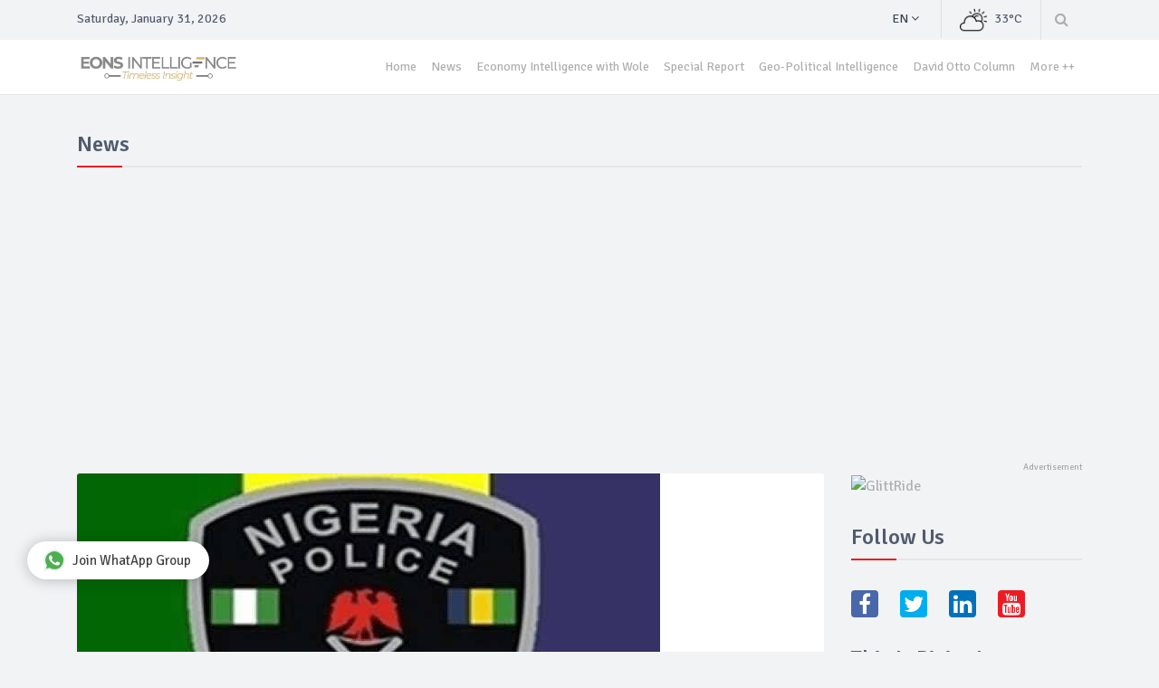

--- FILE ---
content_type: text/html; charset=UTF-8
request_url: https://eonsintelligence.com/details/news-108923456/police-raid-ritualist-den-with-20-mummified-bodies-1736835094
body_size: 8730
content:
<!DOCTYPE html>
<html lang="en">
	<head>
	    <meta charset="utf-8">
	    <meta name="viewport" content="width=device-width, initial-scale=1.0">
	    <title>POLICE RAID RITUALIST DEN WITH 20 MUMMIFIED BODIES | EONS Intelligence </title>
<meta name="description" content="POLICE RAID RITUALIST DEN WITH 20 MUMMIFIED BODIES">
<meta name="keywords" content="POLICE, RAID, RITUALIST, DEN, WITH, 20, MUMMIFIED, BODIES, EONS, intelligence, eons intelligence, risk consulting, security outfit, intelligence gathering">

<!-- Schema.org markup for Google+ -->
<meta itemprop="name" content="POLICE RAID RITUALIST DEN WITH 20 MUMMIFIED BODIES">
<meta itemprop="description" content="POLICE RAID RITUALIST DEN WITH 20 MUMMIFIED BODIES">
<meta itemprop="image" content="https://eons-assets.nyc3.cdn.digitaloceanspaces.com/9d8b5cb4-ad7d-47dc-b458-b205d839818e-images%285%29.jpeg">
<meta property="business:contact_data:country_name" content="Nigeria">
<meta property="business:contact_data:email" content="info@eonsintelligence.com">
<!-- <meta property="business:contact_data:phone_number" content="+234"> -->
<meta property="business:contact_data:website" content="https://eonsintelligence.com/details/1946163736/police-raid-ritualist-den-with-20-mummified-bodies-1736835094">

<!-- FACEBOOK -->
<meta property="og:title" content="POLICE RAID RITUALIST DEN WITH 20 MUMMIFIED BODIES">
<meta property="og:type" content="post">
<meta property="og:image" content="https://eons-assets.nyc3.cdn.digitaloceanspaces.com/9d8b5cb4-ad7d-47dc-b458-b205d839818e-images%285%29.jpeg">
<meta property="og:site_name" content="EONS Intelligence">
<meta property="og:description" content="POLICE RAID RITUALIST DEN WITH 20 MUMMIFIED BODIES">
<meta property="og:url" content="https://eonsintelligence.com/details/1946163736/police-raid-ritualist-den-with-20-mummified-bodies-1736835094">
<!-- <meta property="fb:app_id" content=""> -->

<!-- Twitter Card data -->
<meta name="twitter:card" content="summary">
<meta name="twitter:site" content="@eonsintelligenc">
<meta name="twitter:title" content="POLICE RAID RITUALIST DEN WITH 20 MUMMIFIED BODIES">
<meta name="twitter:description" content="POLICE RAID RITUALIST DEN WITH 20 MUMMIFIED BODIES">
<meta name="twitter:creator" content="@eonsintelligenc">
<meta name="twitter:image" content="https://eons-assets.nyc3.cdn.digitaloceanspaces.com/9d8b5cb4-ad7d-47dc-b458-b205d839818e-images%285%29.jpeg">

		
		<!--CSS-->
		<link rel="stylesheet" href="/EonsWeb/css/bootstrap.min.css"/>		<link rel="stylesheet" href="/EonsWeb/css/font-awesome.min.css"/>		<link rel="stylesheet" href="/EonsWeb/css/magnific-popup.css"/>		<link rel="stylesheet" href="/EonsWeb/css/owl.carousel.css"/>		<link rel="stylesheet" href="/EonsWeb/css/subscribe-better.css"/>		<link rel="stylesheet" href="/EonsWeb/css/main.min.css"/>		<link rel="stylesheet" href="/EonsWeb/css/presets/preset1.css" id="preset"/>		<link rel="stylesheet" href="/EonsWeb/css/responsive.css"/>		
		<!--Google Fonts-->
		<link href='https://fonts.googleapis.com/css?family=Signika+Negative:400,300,600,700' rel='stylesheet' type='text/css'>
		
	    <!--[if lt IE 9]>
		    <script src="js/html5shiv.js"></script>
		    <script src="js/respond.min.js"></script>
	    <![endif]-->    
	    <link rel="shortcut icon" href="/img/logo-icon.png">

	    <style type="text/css">
	    	.ql-video {
	    		width: 100%!important;
	    		min-height:450px;
	    	}

	    	ul.navbar-nav li a{
	    		font-size: 14px !important;
	    	}

	    	.marquee {
			    width: 100%;
				line-height: 50px;
				background-color: #fff;
				color: Black;
			    white-space: nowrap;
			    overflow: hidden;
			    box-sizing: border-box;
			}
			.marquee p {
			    display: inline-block;
			    padding-left: 100%;
			    animation: marquee 15s linear infinite;
			}
			@keyframes marquee {
			    0%   { transform: translate(0, 0); }
			    100% { transform: translate(-100%, 0); }
			}
	    </style>
	    <script async src="https://pagead2.googlesyndication.com/pagead/js/adsbygoogle.js"></script>
	    <style type="text/css">
	    	a.blantershow-chat {
			  /*   background: #009688; */
			  background: #fff;
			  color: #404040;
			  position: fixed;
			  display: flex;
			  font-weight: 400;
			  justify-content: space-between;
			  z-index: 100000;
			  bottom: 80px;
			  left: 30px;
			  font-size: 15px;
			  padding: 10px 20px;
			  border-radius: 30px;
			  box-shadow: 0 1px 15px rgba(32, 33, 36, 0.28);
			}
			a.blantershow-chat svg {
			  transform: scale(1.2);
			  margin: 0 10px 0 0;
			}
	    </style>
	</head><!--/head-->
	<body>
		
		<div id="main-wrapper" class="homepage-five">
			<div class="topbar">
	<div class="container">
		<div id="date-time"></div>
		<div id="topbar-right">
			<div class="dropdown language-dropdown">						
				<a data-toggle="dropdown" href="#"><span class="change-text">En</span> <i class="fa fa-angle-down"></i></a>
				<ul class="dropdown-menu language-change">
					<li><a href="#">EN</a></li>
				</ul>								
			</div>				
			<div id="weather">
				<span class="weather-icon">
		      		<img class="main-logo img-fluid" src="/EonsWeb/images/others/weather.png" alt="logo">
				</span>
		      	<span class="temp"></span>	
		     </div>
			<div class="searchNlogin">
				<ul>
					<li class="search-icon"><i class="fa fa-search"></i></li>
				</ul>
				<div class="search">
					<form method="post" accept-charset="utf-8" role="form" action="/search"><div style="display:none;"><input type="hidden" name="_method" value="POST"/><input type="hidden" name="_csrfToken" autocomplete="off" value="24d4bf2ef31fc2fcb7937b1487d8faa39a36e65a7fa513ef678991aca081097bae5b6f7217035f1200e1e675496281eae5c626be0206f0d7563b81ff53182af0"/></div>						<input type="text" name="keyword" class="search-form" autocomplete="off" placeholder="Type &amp; Press Enter"/>					<div style="display:none;"><input type="hidden" name="_Token[fields]" autocomplete="off" value="321401b110eb93fde7f48d8e76ca05379f747683%3A"/><input type="hidden" name="_Token[unlocked]" autocomplete="off" value=""/></div></form>				</div> <!--/.search--> 
			</div><!-- searchNlogin -->
		</div>
	</div>
</div>
<div id="navigation" class="clearfix">
	<div id="menubar" class="navbar navbar-expand-lg" role="banner">
		<div class="container">
			<button class="navbar-toggler" type="button" data-toggle="collapse" data-target="#mainmenu" aria-controls="mainmenu" aria-expanded="false" aria-label="Toggle navigation">
				<span class="navbar-toggler-icon"><i class="fa fa-align-justify"></i></span>
			</button>
			
			<a class="navbar-brand" href="/" style="width:200px;">
				<img class="main-logo img-fluid" src="/img/logo.png" alt="logo" width="90%">
			</a>
			<div id="mainmenu" class="navbar-right collapse navbar-collapse justify-content-end"> 
				<ul class="nav navbar-nav">                       
					<li class="home">
						<a href="/">Home</a>
					</li>
																	<li class="">
							<a href="/posts/news-108923456">
								News							</a>
						</li>
																							<li class="yellow">
							<a href="/posts/economy-intelligence-with-wole-191hab3ef313">
								Economy Intelligence with Wole							</a>
						</li>
																							<li class="orange">
							<a href="/posts/special-report-90785645">
								Special Report							</a>
						</li>
																							<li class="bright_blue">
							<a href="/posts/geo-political-int-09552923">
								Geo-Political Intelligence							</a>
						</li>
																							<li class="red">
							<a href="/posts/david-otto-col-13882973037">
								David Otto Column							</a>
						</li>
																	<li class="more dropdown"><a href="javascript:void(0);" class="dropdown-toggle" data-toggle="dropdown">More ++ </a><ul class="dropdown-menu">						<li class="blue">
							<a href="/posts/talking-security-9937820173">
								Talking Security With Hassan Stan-Labo							</a>
						</li>
																							<li class="bright_cyan">
							<a href="/posts/maritime-int-21093198">
								Maritime Intelligence							</a>
						</li>
																							<li class="bright_yellow">
							<a href="/posts/sport-intelligence-18923991">
								Sport Intelligence							</a>
						</li>
																							<li class="cyan">
							<a href="/posts/entertainment-intelligence-71732789101">
								Entertainment Intelligence							</a>
						</li>
																							<li class="green">
							<a href="/posts/economic-int-00139011">
								Economic Intelligence							</a>
						</li>
																							<li class="bright_red">
							<a href="/posts/crime-intelligence-10948010">
								Crime Intelligence							</a>
						</li>
						</ul></li>									</ul> 					
			</div>
		</div>
	</div>
</div><!--/#navigation--> 						<style type="text/css">
	.entry-content p {
		margin-bottom:0!important;
		font-size: 17px;
	}
	.img-container {
        text-align: center;
        display: block;
      }

    div.entry-content p a {
    	color: #f00 !important;
	}
</style>

<div class="container">
	<div class="page-breadcrumbs" style="margin-top: 40px">
		<h1 class="section-title">News</h1>
	</div>
	<div class="section">
		<div class="row">
			<div class="col-md-8 col-lg-9">
				<div id="site-content" class="site-content">
					<div class="row">
						<div class="col">
							<div class="left-content">
								<div class="details-news">											
									<div class="post">
										<div class="entry-header">
											<div class="entry-thumbnail">
												<img class="img-fluid" src="https://eons-assets.nyc3.cdn.digitaloceanspaces.com/9d8b5cb4-ad7d-47dc-b458-b205d839818e-images%285%29.jpeg" alt="Image" />
											</div>
										</div>
										<div class="post-content">								
											<div class="entry-meta">
												<ul class="list-inline">
													<li class="publish-date"><i class="fa fa-clock-o"></i>
														<a href="#"> 
															Aug 18, 2022  
														</a>
													</li>
													<!-- <li class="views"><i class="fa fa-eye"></i>
														<a href="#">
																													</a>
													</li> -->
												</ul>
											</div>
											<h2 class="entry-title">
												POLICE RAID RITUALIST DEN WITH 20 MUMMIFIED BODIES											</h2>
											<div class="entry-content">
												<div><p><br /></p><p>In pursuance of its operational mandate of nipping crimes in the bud, Operatives of the Edo State Police&nbsp;Command yesterday 17 August 2022 unravelled a suspected ritual shrine.</p><p><img src="https://eons-assets.nyc3.cdn.digitaloceanspaces.com/c29e9f37-56e9-43b0-963f-6e67eb6f34e2-16608119681660811968.jpeg" class="img-fluid" /></p><p>Following credible information at the Command’s disposal that some corpses were discovered in a building along Asoro slope off Ekenhua road, Uzebu quarters, Benin city. Operatives of the command immediately swung into action and mobilized to the scene.</p><p><img src="https://eons-assets.nyc3.cdn.digitaloceanspaces.com/87be7863-fd53-4283-8a74-63c0aaa7f300-16608119691660811969.jpeg" class="img-fluid" /></p><p>At the scene, 3 suspects, Chimaobi Okoewu (Male) and Oko Samuel (Male)&nbsp;both of Afikpo in Ebonyi and Gideon Sunday ‘M’ of Akwa-Ibom State were arrested while others fled. An intensive effort is ongoing to arrest the other fleeing suspects.</p><p><img src="https://eons-assets.nyc3.cdn.digitaloceanspaces.com/fc6c55db-82b1-4195-9165-6fb97ad0ce8b-16608119691660811969.jpeg" class="img-fluid" /></p><p>15 mummified male corpses, 3 mummified female corpses and 2 mummified children corpses were discovered at the scene.</p><p><img src="https://eons-assets.nyc3.cdn.digitaloceanspaces.com/3bd590b7-2de5-43e4-8ba9-46230db346ec-16608119691660811969.jpeg" class="img-fluid" /></p></div>
												<div class="list-inline share-link">
													<!-- Go to www.addthis.com/dashboard to customize your tools -->
				                					<div class="addthis_native_toolbox"></div>
												</div>
											</div>
										</div>
									</div><!--/post--> 
								</div><!--/.section-->
							</div><!--/.left-content-->
						</div>
					</div>
				</div><!--/#site-content-->
				
				<div class="row">
					<div class="col-sm-12">								
						<div class="post google-add">
							<div class="add inner-add text-center" style="min-width: 728px;">
								<!-- Eons-Banner-Ad -->
<ins class="adsbygoogle" style="display:block;width:728px;height:90px;" data-ad-client="ca-pub-7327255720906835" data-ad-slot="6010876677" data-ad-format="728x90"></ins>							</div> 
						</div> 

						<div class="comments-wrapper">
							<h1 class="section-title title">Comments</h1>

							<ul class="media-list">
								<li class="media">
									<div class="media-body">
										<br />
										<div id="disqus_thread"></div>
<script>
    var disqus_config = function () {
        // Replace PAGE_URL with your page's canonical URL variable
        this.page.url = PAGE_URL;  
        
        // Replace PAGE_IDENTIFIER with your page's unique identifier variable
        this.page.identifier = "086052c8-8893-4c18-b096-870859478e3b"; 
    };
    
    (function() {  // REQUIRED CONFIGURATION VARIABLE: EDIT THE SHORTNAME BELOW
        var d = document, s = d.createElement('script');
        
        // IMPORTANT: Replace EXAMPLE with your forum shortname!
        s.src = 'https://eonsintelligence.disqus.com/embed.js';
        
        s.setAttribute('data-timestamp', +new Date());
        (d.head || d.body).appendChild(s);
    })();
</script>
<noscript>
    Please enable JavaScript to view the 
    <a href="https://disqus.com/?ref_noscript" rel="nofollow">
        comments powered by Disqus.
    </a>
</noscript>									</div>
								</li>
							</ul>
						</div>

						<div class="post google-add">
							<div class="add inner-add text-center"  style="min-width: 728px;">
								<!-- Eons-Banner-Ad -->
<ins class="adsbygoogle" style="display:block;width:728px;height:90px;" data-ad-client="ca-pub-7327255720906835" data-ad-slot="6010876677" data-ad-format="728x90"></ins>							</div> 
						</div> 
						
													<div class="section">
								<h1 class="section-title">More in News</h1>
								<div class="row">
																			<div class="col-md-6 col-lg-4">
											<div class="post medium-post">
												<div class="entry-header">
													<div class="entry-thumbnail img-container">
														<img class="img-fluid" src="https://eons-assets.nyc3.cdn.digitaloceanspaces.com/fb1a5992-f1c2-4705-ba4f-6a5af9019c64-images%283%29.jpeg" alt="Image" style="max-height:153px;" />
													</div>
												</div>
												<div class="post-content">								
													<div class="entry-meta">
														<ul class="list-inline">
															<li class="publish-date"><i class="fa fa-clock-o"></i>
																<a href="#"> 
																	Jan 03, 2023  
																</a>
															</li>
															
														</ul>
													</div>
													<h2 class="entry-title">
														<a href="/details/news-108923456/criminal-justice-system-igp-standardizes-police-investigation-process-623442568">
															CRIMINAL JUSTICE SYSTEM: IGP STANDARDIZES POLICE INV...														</a>
													</h2>
												</div>
											</div><!--/post--> 											
										</div>
																			<div class="col-md-6 col-lg-4">
											<div class="post medium-post">
												<div class="entry-header">
													<div class="entry-thumbnail img-container">
														<img class="img-fluid" src="https://eons-assets.nyc3.cdn.digitaloceanspaces.com/6c5ec2ae-e048-4deb-9f20-8763a6c636de-IMG-20200608-WA0010.jpg" alt="Image" style="max-height:153px;" />
													</div>
												</div>
												<div class="post-content">								
													<div class="entry-meta">
														<ul class="list-inline">
															<li class="publish-date"><i class="fa fa-clock-o"></i>
																<a href="#"> 
																	Jul 01, 2020  
																</a>
															</li>
															
														</ul>
													</div>
													<h2 class="entry-title">
														<a href="/details/news-108923456/breaking-fire-raves-ajao-market-lagos-362248838">
															BREAKING: FIRE RAVES AJAO MARKET, LAGOS														</a>
													</h2>
												</div>
											</div><!--/post--> 											
										</div>
																			<div class="col-md-6 col-lg-4">
											<div class="post medium-post">
												<div class="entry-header">
													<div class="entry-thumbnail img-container">
														<img class="img-fluid" src="https://eons-assets.nyc3.cdn.digitaloceanspaces.com/c2941175-4e1a-471e-8048-f636d2b2dce0-IMG_20230531_090332.jpg" alt="Image" style="max-height:153px;" />
													</div>
												</div>
												<div class="post-content">								
													<div class="entry-meta">
														<ul class="list-inline">
															<li class="publish-date"><i class="fa fa-clock-o"></i>
																<a href="#"> 
																	May 31, 2023  
																</a>
															</li>
															
														</ul>
													</div>
													<h2 class="entry-title">
														<a href="/details/news-108923456/efcc-arraigns-jonathan-omo-over-n105m-amnesty-fraud-1564295971">
															EFCC ARRAIGNS JONATHAN-OMO OVER N105M AMNESTY FRAUD														</a>
													</h2>
												</div>
											</div><!--/post--> 											
										</div>
																			<div class="col-md-6 col-lg-4">
											<div class="post medium-post">
												<div class="entry-header">
													<div class="entry-thumbnail img-container">
														<img class="img-fluid" src="https://eons-assets.nyc3.cdn.digitaloceanspaces.com/c75a0ca1-ee32-415c-ba31-92c7869579f0-1000355976.jpg" alt="Image" style="max-height:153px;" />
													</div>
												</div>
												<div class="post-content">								
													<div class="entry-meta">
														<ul class="list-inline">
															<li class="publish-date"><i class="fa fa-clock-o"></i>
																<a href="#"> 
																	Mar 06, 2025  
																</a>
															</li>
															
														</ul>
													</div>
													<h2 class="entry-title">
														<a href="/details/news-108923456/two-pakistanis-arrested-for-leading-notorious-kidnapping-gang-in-lagos-1508639641">
															Two Pakistanis Arrested for Leading Notorious Kidnap...														</a>
													</h2>
												</div>
											</div><!--/post--> 											
										</div>
																			<div class="col-md-6 col-lg-4">
											<div class="post medium-post">
												<div class="entry-header">
													<div class="entry-thumbnail img-container">
														<img class="img-fluid" src="https://eons-assets.nyc3.cdn.digitaloceanspaces.com/37ad820e-2ca7-4881-82ca-57ef2039ae64-IMG-20230627-WA0009.jpg" alt="Image" style="max-height:153px;" />
													</div>
												</div>
												<div class="post-content">								
													<div class="entry-meta">
														<ul class="list-inline">
															<li class="publish-date"><i class="fa fa-clock-o"></i>
																<a href="#"> 
																	Sep 15, 2023  
																</a>
															</li>
															
														</ul>
													</div>
													<h2 class="entry-title">
														<a href="/details/news-108923456/igp-orders-immediate-dismantle-of-all-illegal-checkpoints-across-the-36-states-899971307">
															IGP ORDERS IMMEDIATE DISMANTLE OF ALL ILLEGAL CHECKP...														</a>
													</h2>
												</div>
											</div><!--/post--> 											
										</div>
																			<div class="col-md-6 col-lg-4">
											<div class="post medium-post">
												<div class="entry-header">
													<div class="entry-thumbnail img-container">
														<img class="img-fluid" src="https://eons-assets.nyc3.cdn.digitaloceanspaces.com/d6b08dfd-ad61-4094-a47b-f0f09642ea5f-IMG-20230812-WA0008.jpg" alt="Image" style="max-height:153px;" />
													</div>
												</div>
												<div class="post-content">								
													<div class="entry-meta">
														<ul class="list-inline">
															<li class="publish-date"><i class="fa fa-clock-o"></i>
																<a href="#"> 
																	Aug 12, 2023  
																</a>
															</li>
															
														</ul>
													</div>
													<h2 class="entry-title">
														<a href="/details/news-108923456/clearance-operation-troops-neutralize-3-bandits-rescue-10-kidnapped-victims-in-kaduna-529560781">
															CLEARANCE OPERATION: TROOPS  NEUTRALIZE 3 BANDITS, R...														</a>
													</h2>
												</div>
											</div><!--/post--> 											
										</div>
																	</div>
							</div><!--/.section -->	
											</div>
				</div>
			</div><!--/.col-sm-9 -->	
			
			<div class="col-md-4 col-lg-3 tr-sticky">
				<div id="sitebar" class="theiaStickySidebar">
					<div class="widget">
						<div class="add featured-add">
							<a href="https://glittride.com/">
								<img class="img-fluid" src="https://glittride.com/img/glittride_promo_portrait_2.jpg" target="_blank" alt="GlittRide">
							</a>
						</div>
					</div>

					<div class="widget follow-us">
	<h1 class="section-title title">Follow Us</h1>
	<ul class="list-inline social-icons">
		<li><a href="https://facebook.com/EONS-Intelligence-112099550275788/" target="_blank"><i class="fa fa-facebook"></i></a></li>
		<li><a href="https://twitter.com/eonsintelligenc" target="_blank"><i class="fa fa-twitter"></i></a></li>
		<li><a href="#"><i class="fa fa-linkedin"></i></a></li>
		<li><a href="#"><i class="fa fa-youtube"></i></a></li>
	</ul>
</div><!--/#widget-->					
					<div class="widget">
						<h1 class="section-title title">This is Rising!</h1>
						<ul class="post-list">
															<li>
									<div class="post small-post">
										<div class="entry-header">
											<div class="entry-thumbnail">
												<img class="img-fluid" src="" alt="Image" />
											</div>
										</div>
										<div class="post-content">								
											<div class="video-catagory">
												<a href="/posts/news-108923456" style="color: #525b6e">
													News												</a>
											</div>
											<h2 class="entry-title">
												<a href="/details/news-108923456/adamawa-releases-173-inmates-608683855">
													ADAMAWA RELEASES 173 INMATES												</a>
											</h2>
										</div>
									</div><!--/post--> 
								</li>
															<li>
									<div class="post small-post">
										<div class="entry-header">
											<div class="entry-thumbnail">
												<img class="img-fluid" src="https://eons-assets.nyc3.cdn.digitaloceanspaces.com/781c328c-2057-4509-a662-43a11ae70ee9-Screenshot2024-10-1612.03.53PM.png" alt="Image" />
											</div>
										</div>
										<div class="post-content">								
											<div class="video-catagory">
												<a href="/posts/economy-intelligence-with-wole-191hab3ef313" style="color: #525b6e">
													Economy Intelligence with Wole												</a>
											</div>
											<h2 class="entry-title">
												<a href="/details/economy-intelligence-with-wole-191hab3ef313/fire-engulfs-ogun-community-sparks-widespread-panic-525159094">
													Fire Engulfs Ogun Community, Sparks Widespread ...												</a>
											</h2>
										</div>
									</div><!--/post--> 
								</li>
															<li>
									<div class="post small-post">
										<div class="entry-header">
											<div class="entry-thumbnail">
												<img class="img-fluid" src="" alt="Image" />
											</div>
										</div>
										<div class="post-content">								
											<div class="video-catagory">
												<a href="/posts/special-report-90785645" style="color: #525b6e">
													Special Report												</a>
											</div>
											<h2 class="entry-title">
												<a href="/details/special-report-90785645/insecurity-801-killed-in-nigeria-in-october-representing-a-32-increase-from-september-801516161">
													INSECURITY: 801 KILLED IN NIGERIA IN OCTOBER, R...												</a>
											</h2>
										</div>
									</div><!--/post--> 
								</li>
															<li>
									<div class="post small-post">
										<div class="entry-header">
											<div class="entry-thumbnail">
												<img class="img-fluid" src="https://eons-assets.nyc3.cdn.digitaloceanspaces.com/6b55a8c0-1d18-4291-9e07-c6758d69592a-police%20use.jpeg" alt="Image" />
											</div>
										</div>
										<div class="post-content">								
											<div class="video-catagory">
												<a href="/posts/geo-political-int-09552923" style="color: #525b6e">
													Geo-Political Intelligence												</a>
											</div>
											<h2 class="entry-title">
												<a href="/details/geo-political-int-09552923/police-brutality-officers-to-be-charged-for-murder-898167764">
													POLICE BRUTALITY: OFFICERS TO BE CHARGED FOR MU...												</a>
											</h2>
										</div>
									</div><!--/post--> 
								</li>
															<li>
									<div class="post small-post">
										<div class="entry-header">
											<div class="entry-thumbnail">
												<img class="img-fluid" src="https://eons-assets.nyc3.cdn.digitaloceanspaces.com/c912fcb9-ceff-4498-8853-1faff199cb0e-eons%20intelligence%20alert.jpeg" alt="Image" />
											</div>
										</div>
										<div class="post-content">								
											<div class="video-catagory">
												<a href="/posts/david-otto-col-13882973037" style="color: #525b6e">
													David Otto Column												</a>
											</div>
											<h2 class="entry-title">
												<a href="/details/david-otto-col-13882973037/iswap-orders-abduction-of-governor-zulum-mobilizing-jihadists-for-another-ambush-on-borno-state-convoy-2093569741">
													ISWAP ORDERS ABDUCTION OF GOVERNOR ZULUM, MOBIL...												</a>
											</h2>
										</div>
									</div><!--/post--> 
								</li>
															<li>
									<div class="post small-post">
										<div class="entry-header">
											<div class="entry-thumbnail">
												<img class="img-fluid" src="https://eons-assets.nyc3.cdn.digitaloceanspaces.com/ad3f6b3e-99f4-4ffd-875a-6256aadeae75-col.%20hassan%20photo.jpeg" alt="Image" />
											</div>
										</div>
										<div class="post-content">								
											<div class="video-catagory">
												<a href="/posts/talking-security-9937820173" style="color: #525b6e">
													Talking Security With Hassan Stan-Labo												</a>
											</div>
											<h2 class="entry-title">
												<a href="/details/talking-security-9937820173/the-president-s-men-working-at-cross-purposes-1437043695">
													THE PRESIDENT'S MEN WORKING AT CROSS PURPOSES 												</a>
											</h2>
										</div>
									</div><!--/post--> 
								</li>
															<li>
									<div class="post small-post">
										<div class="entry-header">
											<div class="entry-thumbnail">
												<img class="img-fluid" src="" alt="Image" />
											</div>
										</div>
										<div class="post-content">								
											<div class="video-catagory">
												<a href="/posts/maritime-int-21093198" style="color: #525b6e">
													Maritime Intelligence												</a>
											</div>
											<h2 class="entry-title">
												<a href="/details/maritime-int-21093198/denmark-deploys-a-frigate-to-the-gulf-of-guinea-for-counter-piracy-operations-1140717561">
													DENMARK DEPLOYS A FRIGATE TO THE GULF OF GUINEA...												</a>
											</h2>
										</div>
									</div><!--/post--> 
								</li>
															<li>
									<div class="post small-post">
										<div class="entry-header">
											<div class="entry-thumbnail">
												<img class="img-fluid" src="" alt="Image" />
											</div>
										</div>
										<div class="post-content">								
											<div class="video-catagory">
												<a href="/posts/sport-intelligence-18923991" style="color: #525b6e">
													Sport Intelligence												</a>
											</div>
											<h2 class="entry-title">
												<a href="/details/sport-intelligence-18923991/football-returns-ea-sports-to-the-rescue-as-epl-invitational-kickoff-football-epl-tournament-preview-214004094">
													FOOTBALL RETURNS: EA SPORTS TO THE RESCUE AS EP...												</a>
											</h2>
										</div>
									</div><!--/post--> 
								</li>
															<li>
									<div class="post small-post">
										<div class="entry-header">
											<div class="entry-thumbnail">
												<img class="img-fluid" src="https://eons-assets.nyc3.cdn.digitaloceanspaces.com/ff71fd6f-af1f-4371-8866-0fd89340f50a-Screenshot2024-10-1811.15.39AM.png" alt="Image" />
											</div>
										</div>
										<div class="post-content">								
											<div class="video-catagory">
												<a href="/posts/entertainment-intelligence-71732789101" style="color: #525b6e">
													Entertainment Intelligence												</a>
											</div>
											<h2 class="entry-title">
												<a href="/details/entertainment-intelligence-71732789101/ejiofor-expresses-concern-over-frsc-arming-bill-835395526">
													Ejiofor Expresses Concern Over FRSC Arming Bill												</a>
											</h2>
										</div>
									</div><!--/post--> 
								</li>
															<li>
									<div class="post small-post">
										<div class="entry-header">
											<div class="entry-thumbnail">
												<img class="img-fluid" src="https://eons-assets.nyc3.cdn.digitaloceanspaces.com/a619c5e0-fa01-44e3-9d4c-d00c24a38998-inflation.png" alt="Image" />
											</div>
										</div>
										<div class="post-content">								
											<div class="video-catagory">
												<a href="/posts/economic-int-00139011" style="color: #525b6e">
													Economic Intelligence												</a>
											</div>
											<h2 class="entry-title">
												<a href="/details/economic-int-00139011/nigeria-s-inflation-hits-14-2-in-october-nbs-147432986">
													NIGERIA’S INFLATION HITS 14.2  IN OCTOBER- NBS 												</a>
											</h2>
										</div>
									</div><!--/post--> 
								</li>
															<li>
									<div class="post small-post">
										<div class="entry-header">
											<div class="entry-thumbnail">
												<img class="img-fluid" src="" alt="Image" />
											</div>
										</div>
										<div class="post-content">								
											<div class="video-catagory">
												<a href="/posts/crime-intelligence-10948010" style="color: #525b6e">
													Crime Intelligence												</a>
											</div>
											<h2 class="entry-title">
												<a href="/details/crime-intelligence-10948010/troops-neutralize-4-ipob-esn-members-recover-arms-546928696">
													TROOPS NEUTRALIZE 4 IPOB/ESN MEMBERS, RECOVER ARMS												</a>
											</h2>
										</div>
									</div><!--/post--> 
								</li>
													</ul>
					</div><!--/#widget-->
				</div><!--/#sitebar-->
			</div>
		</div>				
	</div><!--/.section-->
</div><!--/.container-->			<footer id="footer">
	<div class="footer-top">
		<div class="container text-center">
			<div class="logo-icon">
				<img class="img-fluid" src="/img/logo-icon.png" alt="logo" width="4%">
			</div>
		</div>
	</div>

	<div class="footer-menu">
		<div class="container">
			<ul class="nav navbar-nav" style="padding: 5px 0;">                       
				<li><a href="/">Home</a></li>
				<li><a href="/pages/about-us">About Us</a></li>
				<li><a href="/pages/terms">Terms & Conditions</a></li>
				<li><a href="/pages/privacy">Privacy Policy</a></li>
				<!-- <li><a href="">Contact Us</a></li> -->
			</ul> 
		</div>
	</div>
	<div class="footer-bottom">
		<div class="container text-center">
			<p>
				<a href="/">
					Eons Intelligence 
				</a>&copy; 2026 
			</p>
		</div>
	</div>		
</footer>	
						<div id="eons-wa-container" style="z-index:99999;">
				<!-- https://codepen.io/ceesjuh97/pen/WNbQBJE -->
				<a id="eons-wa-chat-btn" class='blantershow-chat' href='javascript:void' title='Show Chat' data-href="https://chat.whatsapp.com/IEmdmOhA0zf3kyH31XhEZl"><svg width="20" viewBox="0 0 24 24"><defs/><path fill="#eceff1" d="M20.5 3.4A12.1 12.1 0 0012 0 12 12 0 001.7 17.8L0 24l6.3-1.7c2.8 1.5 5 1.4 5.8 1.5a12 12 0 008.4-20.3z"/><path fill="#4caf50" d="M12 21.8c-3.1 0-5.2-1.6-5.4-1.6l-3.7 1 1-3.7-.3-.4A9.9 9.9 0 012.1 12a10 10 0 0117-7 9.9 9.9 0 01-7 16.9z"/><path fill="#fafafa" d="M17.5 14.3c-.3 0-1.8-.8-2-.9-.7-.2-.5 0-1.7 1.3-.1.2-.3.2-.6.1s-1.3-.5-2.4-1.5a9 9 0 01-1.7-2c-.3-.6.4-.6 1-1.7l-.1-.5-1-2.2c-.2-.6-.4-.5-.6-.5-.6 0-1 0-1.4.3-1.6 1.8-1.2 3.6.2 5.6 2.7 3.5 4.2 4.2 6.8 5 .7.3 1.4.3 1.9.2.6 0 1.7-.7 2-1.4.3-.7.3-1.3.2-1.4-.1-.2-.3-.3-.6-.4z"/></svg> Join WhatApp Group</a>
			</div>
					</div><!--/#main-wrapper--> 	
		<!--/#scripts--> 

	    <script src="/EonsWeb/js/jquery.js"></script>	    <script src="/EonsWeb/js/popper.min.js"></script>	    <script src="/EonsWeb/js/bootstrap.min.js"></script>	    <script src="/EonsWeb/js/jquery.magnific-popup.min.js"></script>	    <script src="/EonsWeb/js/owl.carousel.min.js"></script>	    <script src="/EonsWeb/js/moment.min.js"></script>	    <script src="/EonsWeb/js/jquery.sticky-kit.min.js"></script>	    <script src="/EonsWeb/js/jquery.easy-ticker.min.js"></script>	    	    <script src="/EonsWeb/js/theia-sticky-sidebar.min.js"></script>	    <script src="/EonsWeb/js/main.js"></script>
	    
	    		
		<!-- Go to www.addthis.com/dashboard to customize your tools --> 
	    <script type="text/javascript" src="//s7.addthis.com/js/300/addthis_widget.js#pubid=ra-52d11c223ccc467f"></script>
	    <script>
window.onload = function() {
    [].forEach.call(document.querySelectorAll('.adsbygoogle'), function(){
	    (adsbygoogle = window.adsbygoogle || []).push({});
	});
}
</script>	    <!-- Global site tag (gtag.js) - Google Analytics -->
<script async src="https://www.googletagmanager.com/gtag/js?id=UA-161436956-1"></script>
<script>
  window.dataLayer = window.dataLayer || [];
  function gtag(){dataLayer.push(arguments);}
  gtag('js', new Date());

  gtag('config', 'UA-161436956-1');
</script>
	    <script type="text/javascript">
	    	$(window).on('load', function () { 
	    		$("#eons-wa-chat-btn").click(function() {
					window.open($(this).attr('data-href'));    
				});
	    	});
	    </script>
	</body>
</html>

--- FILE ---
content_type: text/html; charset=utf-8
request_url: https://www.google.com/recaptcha/api2/aframe
body_size: 268
content:
<!DOCTYPE HTML><html><head><meta http-equiv="content-type" content="text/html; charset=UTF-8"></head><body><script nonce="u9zMOT0rDaIPZIi0nQ0fPA">/** Anti-fraud and anti-abuse applications only. See google.com/recaptcha */ try{var clients={'sodar':'https://pagead2.googlesyndication.com/pagead/sodar?'};window.addEventListener("message",function(a){try{if(a.source===window.parent){var b=JSON.parse(a.data);var c=clients[b['id']];if(c){var d=document.createElement('img');d.src=c+b['params']+'&rc='+(localStorage.getItem("rc::a")?sessionStorage.getItem("rc::b"):"");window.document.body.appendChild(d);sessionStorage.setItem("rc::e",parseInt(sessionStorage.getItem("rc::e")||0)+1);localStorage.setItem("rc::h",'1769865647301');}}}catch(b){}});window.parent.postMessage("_grecaptcha_ready", "*");}catch(b){}</script></body></html>